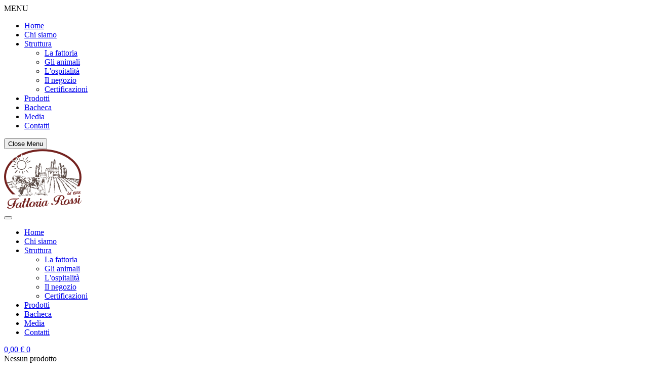

--- FILE ---
content_type: text/html; charset=utf-8
request_url: https://www.fattoriarossi.it/blog/bacheca/11_programma-di-sviluppo-rurale.html
body_size: 9182
content:
<!doctype html>
<html lang="it">
  <head>
    
      <meta charset="utf-8">
<meta http-equiv="x-ua-compatible" content="ie=edge">


  <title>Fattoria Rossi</title>
  <meta name="description" content="">
  <meta name="keywords" content="">
    

<meta name="viewport" content="width=device-width, initial-scale=1">

<link rel="icon" type="image/vnd.microsoft.icon" href="/img/favicon.ico?1536843384">
<link rel="shortcut icon" type="image/x-icon" href="/img/favicon.ico?1536843384">

  <link href="https://fonts.googleapis.com/css?family=Roboto:300,400,500,700,900" rel="stylesheet">
<link href="https://fonts.googleapis.com/css?family=Great+Vibes" rel="stylesheet">
<link rel="stylesheet" type="text/css" href="https://www.fattoriarossi.it/themes/foodstore/assets/css/animate.css"/>
<link href="https://fonts.googleapis.com/icon?family=Material+Icons" rel="stylesheet">

	<link rel="stylesheet" href="https://www.fattoriarossi.it/themes/foodstore/assets/cache/theme-0a549f106.css" type="text/css" media="all">




  <script src="//code.jquery.com/jquery-latest.js"></script>



  <script type="text/javascript">
        var prestashop = {"cart":{"products":[],"totals":{"total":{"type":"total","label":"Totale","amount":0,"value":"0,00\u00a0\u20ac"},"total_including_tax":{"type":"total","label":"Totale (tasse incl.)","amount":0,"value":"0,00\u00a0\u20ac"},"total_excluding_tax":{"type":"total","label":"Totale (tasse escl.)","amount":0,"value":"0,00\u00a0\u20ac"}},"subtotals":{"products":{"type":"products","label":"Totale parziale","amount":0,"value":"0,00\u00a0\u20ac"},"discounts":null,"shipping":{"type":"shipping","label":"Spedizione","amount":0,"value":"n\/a"},"tax":null},"products_count":0,"summary_string":"0 articoli","vouchers":{"allowed":0,"added":[]},"discounts":[],"minimalPurchase":0,"minimalPurchaseRequired":""},"currency":{"name":"Euro","iso_code":"EUR","iso_code_num":"978","sign":"\u20ac"},"customer":{"lastname":null,"firstname":null,"email":null,"birthday":null,"newsletter":null,"newsletter_date_add":null,"optin":null,"website":null,"company":null,"siret":null,"ape":null,"is_logged":false,"gender":{"type":null,"name":null},"addresses":[]},"language":{"name":"IT","iso_code":"it","locale":"it-IT","language_code":"it","is_rtl":"0","date_format_lite":"d\/m\/Y","date_format_full":"d\/m\/Y H:i:s","id":1},"page":{"title":"","canonical":null,"meta":{"title":"Fattoria Rossi","description":"","keywords":"","robots":"index"},"page_name":"module-jmsblog-post","body_classes":{"lang-it":true,"lang-rtl":false,"country-IT":true,"currency-EUR":true,"layout-full-width":true,"page-":true,"tax-display-enabled":true},"admin_notifications":[]},"shop":{"name":"Fattoria Rossi","logo":"\/img\/fattoria-rossi-logo-1536843346.jpg","stores_icon":"\/img\/logo_stores.png","favicon":"\/img\/favicon.ico"},"urls":{"base_url":"https:\/\/www.fattoriarossi.it\/","current_url":"https:\/\/www.fattoriarossi.it\/blog\/bacheca\/11_programma-di-sviluppo-rurale.html","shop_domain_url":"https:\/\/www.fattoriarossi.it","img_ps_url":"https:\/\/www.fattoriarossi.it\/img\/","img_cat_url":"https:\/\/www.fattoriarossi.it\/img\/c\/","img_lang_url":"https:\/\/www.fattoriarossi.it\/img\/l\/","img_prod_url":"https:\/\/www.fattoriarossi.it\/img\/p\/","img_manu_url":"https:\/\/www.fattoriarossi.it\/img\/m\/","img_sup_url":"https:\/\/www.fattoriarossi.it\/img\/su\/","img_ship_url":"https:\/\/www.fattoriarossi.it\/img\/s\/","img_store_url":"https:\/\/www.fattoriarossi.it\/img\/st\/","img_col_url":"https:\/\/www.fattoriarossi.it\/img\/co\/","img_url":"https:\/\/www.fattoriarossi.it\/themes\/foodstore\/assets\/img\/","css_url":"https:\/\/www.fattoriarossi.it\/themes\/foodstore\/assets\/css\/","js_url":"https:\/\/www.fattoriarossi.it\/themes\/foodstore\/assets\/js\/","pic_url":"https:\/\/www.fattoriarossi.it\/upload\/","pages":{"address":"https:\/\/www.fattoriarossi.it\/it\/indirizzo","addresses":"https:\/\/www.fattoriarossi.it\/it\/indirizzi","authentication":"https:\/\/www.fattoriarossi.it\/it\/login","cart":"https:\/\/www.fattoriarossi.it\/it\/carrello","category":"https:\/\/www.fattoriarossi.it\/it\/index.php?controller=category","cms":"https:\/\/www.fattoriarossi.it\/it\/index.php?controller=cms","contact":"https:\/\/www.fattoriarossi.it\/it\/contattaci","discount":"https:\/\/www.fattoriarossi.it\/it\/buoni-sconto","guest_tracking":"https:\/\/www.fattoriarossi.it\/it\/tracciatura-ospite","history":"https:\/\/www.fattoriarossi.it\/it\/cronologia-ordini","identity":"https:\/\/www.fattoriarossi.it\/it\/dati-personali","index":"https:\/\/www.fattoriarossi.it\/it\/","my_account":"https:\/\/www.fattoriarossi.it\/it\/account","order_confirmation":"https:\/\/www.fattoriarossi.it\/it\/conferma-ordine","order_detail":"https:\/\/www.fattoriarossi.it\/it\/index.php?controller=order-detail","order_follow":"https:\/\/www.fattoriarossi.it\/it\/segui-ordine","order":"https:\/\/www.fattoriarossi.it\/it\/ordine","order_return":"https:\/\/www.fattoriarossi.it\/it\/index.php?controller=order-return","order_slip":"https:\/\/www.fattoriarossi.it\/it\/buono-ordine","pagenotfound":"https:\/\/www.fattoriarossi.it\/it\/pagina-non-trovata","password":"https:\/\/www.fattoriarossi.it\/it\/recupero-password","pdf_invoice":"https:\/\/www.fattoriarossi.it\/it\/index.php?controller=pdf-invoice","pdf_order_return":"https:\/\/www.fattoriarossi.it\/it\/index.php?controller=pdf-order-return","pdf_order_slip":"https:\/\/www.fattoriarossi.it\/it\/index.php?controller=pdf-order-slip","prices_drop":"https:\/\/www.fattoriarossi.it\/it\/offerte","product":"https:\/\/www.fattoriarossi.it\/it\/index.php?controller=product","search":"https:\/\/www.fattoriarossi.it\/it\/ricerca","sitemap":"https:\/\/www.fattoriarossi.it\/it\/Mappa del sito","stores":"https:\/\/www.fattoriarossi.it\/it\/index.php?controller=stores","supplier":"https:\/\/www.fattoriarossi.it\/it\/fornitori","register":"https:\/\/www.fattoriarossi.it\/it\/login?create_account=1","order_login":"https:\/\/www.fattoriarossi.it\/it\/ordine?login=1"},"alternative_langs":{"it":"https:\/\/www.fattoriarossi.it\/it\/module\/jmsblog\/post?category_slug=bacheca&post_id=11","en-gb":"https:\/\/www.fattoriarossi.it\/gb\/module\/jmsblog\/post?category_slug=bacheca&post_id=11"},"theme_assets":"\/themes\/foodstore\/assets\/","actions":{"logout":"https:\/\/www.fattoriarossi.it\/it\/?mylogout="},"no_picture_image":{"bySize":{"small_default":{"url":"https:\/\/www.fattoriarossi.it\/img\/p\/it-default-small_default.jpg","width":85,"height":99},"cart_default":{"url":"https:\/\/www.fattoriarossi.it\/img\/p\/it-default-cart_default.jpg","width":90,"height":105},"medium_default":{"url":"https:\/\/www.fattoriarossi.it\/img\/p\/it-default-medium_default.jpg","width":100,"height":117},"home_default":{"url":"https:\/\/www.fattoriarossi.it\/img\/p\/it-default-home_default.jpg","width":400,"height":468},"large_default":{"url":"https:\/\/www.fattoriarossi.it\/img\/p\/it-default-large_default.jpg","width":670,"height":784}},"small":{"url":"https:\/\/www.fattoriarossi.it\/img\/p\/it-default-small_default.jpg","width":85,"height":99},"medium":{"url":"https:\/\/www.fattoriarossi.it\/img\/p\/it-default-medium_default.jpg","width":100,"height":117},"large":{"url":"https:\/\/www.fattoriarossi.it\/img\/p\/it-default-large_default.jpg","width":670,"height":784},"legend":""}},"configuration":{"display_taxes_label":true,"is_catalog":false,"show_prices":true,"opt_in":{"partner":false},"quantity_discount":{"type":"price","label":"Prezzo"},"voucher_enabled":0,"return_enabled":0},"field_required":[],"breadcrumb":{"links":[{"title":"Home","url":"https:\/\/www.fattoriarossi.it\/it\/"}],"count":1},"link":{"protocol_link":"https:\/\/","protocol_content":"https:\/\/"},"time":1769647224,"static_token":"4c33ecc57e33efc7982468be7571ff0b","token":"deeef4636027da0beab6d350832c0500"};
      </script>
<script src="//cdnjs.cloudflare.com/ajax/libs/detect_swipe/2.1.1/jquery.detect_swipe.min.js" type="text/javascript" charset="utf-8"></script>
<script src="//cdn.rawgit.com/noelboss/featherlight/1.7.13/release/featherlight.min.js" type="text/javascript" charset="utf-8"></script>
<script src="//cdn.rawgit.com/noelboss/featherlight/1.7.13/release/featherlight.gallery.min.js" type="text/javascript" charset="utf-8"></script>

<script type="text/javascript" src="https://www.fattoriarossi.it/themes/foodstore/assets/js/wow.js"></script>
<script>new WOW().init();</script>

<script>
function setCookie(name,value,days) {
    var expires = "";
    if (days) {
        var date = new Date();
        date.setTime(date.getTime() + (days*24*60*60*1000));
        expires = "; expires=" + date.toUTCString();
    }
    document.cookie = name + "=" + (value || "")  + expires + "; path=/";
}
function getCookie(name) {
    var nameEQ = name + "=";
    var ca = document.cookie.split(';');
    for(var i=0;i < ca.length;i++) {
        var c = ca[i];
        while (c.charAt(0)==' ') c = c.substring(1,c.length);
        if (c.indexOf(nameEQ) == 0) return c.substring(nameEQ.length,c.length);
    }
    return null;
}
if (!getCookie('modaldismissed')) {
    $('.modal-immediate').modal()
    $('.modal-immediate').on('hidden.bs.modal', function(e) {
        setCookie('modaldismissed',true, 14)
    })
}
</script>


<!-- Google Tag Manager -->
<script>(function(w,d,s,l,i){w[l]=w[l]||[];w[l].push({'gtm.start':
new Date().getTime(),event:'gtm.js'});var f=d.getElementsByTagName(s)[0],
j=d.createElement(s),dl=l!='dataLayer'?'&l='+l:'';j.async=true;j.src=
'https://www.googletagmanager.com/gtm.js?id='+i+dl;f.parentNode.insertBefore(j,f);
})(window,document,'script','dataLayer','GTM-KXH734P');</script>
<!-- End Google Tag Manager -->





  
<script type="text/javascript">
	(window.gaDevIds=window.gaDevIds||[]).push('d6YPbH');
	(function(i,s,o,g,r,a,m){i['GoogleAnalyticsObject']=r;i[r]=i[r]||function(){
	(i[r].q=i[r].q||[]).push(arguments)},i[r].l=1*new Date();a=s.createElement(o),
	m=s.getElementsByTagName(o)[0];a.async=1;a.src=g;m.parentNode.insertBefore(a,m)
	})(window,document,'script','https://www.google-analytics.com/analytics.js','ga');

            ga('create', 'UA-120856351-2', 'auto');
                    ga('set', 'anonymizeIp', true);
        
    ga('require', 'ec');
</script>

<script> var cartConditionsUrl='https://www.fattoriarossi.it/it/carrello?ajax=1&getCartConditions=1'; </script><script type="text/javascript">
    var show_warning_info = "0";
    var show_warning_text_addr = "Uno o più indirizzi con partita IVA non hanno i dati PEC/SDI. Inserisci tali dai per poter ricevere la fattura dell'ordine.";
    var show_warning_text_histo = "Uno o più indirizzi con partita IVA non hanno i dati PEC/SDI. Clicca su Indirizzi, scegli l'indirizzo desiderato e inserisci le informazioni richieste.";
    var show_only_italy = "1";
    var id_italy_einvo = "10";
</script>

    
  </head>

  <body id="module-jmsblog-post" class="lang-it country-it currency-eur layout-full-width page- tax-display-enabled home1 ">
<!-- Google Tag Manager (noscript) -->
<noscript><iframe src="https://www.googletagmanager.com/ns.html?id=GTM-KXH734P"
height="0" width="0" style="display:none;visibility:hidden"></iframe></noscript>
<!-- End Google Tag Manager (noscript) -->
  <div id="loading">
            <div class="loader">
                <div class="dot"></div>
                <div class="dot"></div>
                <div class="dot"></div>
                <div class="dot"></div>
                <div class="dot"></div>
            </div>
        </div>
    
			<div class="menu-wrap hidden-lg hidden-md">
			
				<nav id="off-canvas-menu">			
          <div id="off-canvas-title">MENU</div>		
					<ul class="nav nav-pills nav-stacked level0"><li class="menu-item menu-align-center" data-id="1" data-level="0" data-title="1" data-align="center"><a href="/" target="_self">Home</a></li><li class="menu-item megamenu-custom first" data-id="2" data-level="0" data-title="1" data-class="megamenu-custom first"><a href="https://www.fattoriarossi.it/it/content/4-chi-siamo" target="_self">Chi siamo</a></li><li class="menu-item mega" data-id="122" data-level="0"  data-title="1"><a href="https://www.fattoriarossi.it/it/content/9-struttura" target="_self">Struttura<em class="fa fa-angle-right"></em></a><ul class="dropdown-menu"><li class="menu-item" data-id="123" data-level="1" data-title="1"><a href="https://www.fattoriarossi.it/it/content/7-fattoria" target="_self">La fattoria</a></li><li class="menu-item" data-id="124" data-level="1" data-title="1"><a href="https://www.fattoriarossi.it/it/content/8-animali" target="_self">Gli animali</a></li><li class="menu-item" data-id="125" data-level="1" data-title="1"><a href="https://www.fattoriarossi.it/it/content/6-ospitalita" target="_self">L'ospitalità</a></li><li class="menu-item" data-id="126" data-level="1" data-title="1"><a href="https://www.fattoriarossi.it/it/content/12-the-shop" target="_self">Il negozio</a></li><li class="menu-item" data-id="128" data-level="1" data-title="1"><a href="https://www.fattoriarossi.it/it/content/14-certificazioni" target="_self">Certificazioni</a></li></ul></li><li class="menu-item megamenu-custom menu-align-center" data-id="3" data-level="0" data-title="1" data-class="megamenu-custom" data-align="center"><a href="https://www.fattoriarossi.it/it/2-prodotti" target="_self">Prodotti</a></li><li class="menu-item menu-align-center" data-id="5" data-level="0" data-title="1" data-align="center"><a href="/blog/1_news.html" target="_self">Bacheca</a></li><li class="menu-item" data-id="127" data-level="0" data-title="1"><a href="https://www.fattoriarossi.it/it/content/13-media" target="_self">Media</a></li><li class="menu-item" data-id="7" data-level="0" data-title="1"><a href="https://www.fattoriarossi.it/it/content/10-contatti" target="_self">Contatti</a></li></ul>

				</nav>				
				<button id="close-button" class="close-button"> Close Menu</button>
			</div>
	

    <div class="main-site">
      
              
      <header id="header">
        
          	<div class="jms-row header" >
					<div class="container-fluid">
				<div class="row">
					<div class="layout-column col-lg-2 col-md-2 col-sm-8 col-xs-9 left" style="">
									<div class="addon-box">
						<a class="logo" href="https://www.fattoriarossi.it/" title="Fattoria Rossi"><img class="logo img-responsive" src="https://www.fattoriarossi.it/img/fattoria-rossi-logo-1536843346.jpg" alt="Fattoria Rossi" /></a>					</div>
							</div>
					<div class="layout-column col-lg-8 col-md-8 col-sm-1 col-xs-1 mid" style="">
									<div class="addon-box">
						<div class="jms-megamenu-wrap">
	<button class="menu-button hidden-lg hidden-md" id="open-button">
		<span class="fa fa-bars"></span>
	</button>
	<div id="jms-megamenu-container" class="navbar clearfix"><div class="jms-megamenu"><ul class="nav level0"><li class="menu-item menu-align-center" data-id="1" data-level="0" data-title="1" data-align="center"><a href="/" target="_self"><span>Home</span></a></li><li class="menu-item megamenu-custom first" data-id="2" data-level="0" data-title="1" data-class="megamenu-custom first"><a href="https://www.fattoriarossi.it/it/content/4-chi-siamo" target="_self"><span>Chi siamo</span></a></li><li class="menu-item mega" data-id="122" data-level="0" data-title="1"><a href="https://www.fattoriarossi.it/it/content/9-struttura" target="_self"><span>Struttura</span><em class="caret"></em></a><div class="nav-child dropdown-menu mega-dropdown-menu"><div class="mega-dropdown-inner"><div class="row"><div class="mega-col-nav col-sm-12" data-width="12"><div class="mega-inner"><ul class="mega-nav"><li class="menu-item" data-id="123" data-level="1" data-title="1"><a href="https://www.fattoriarossi.it/it/content/7-fattoria" target="_self"><span>La fattoria</span></a></li><li class="menu-item" data-id="124" data-level="1" data-title="1"><a href="https://www.fattoriarossi.it/it/content/8-animali" target="_self"><span>Gli animali</span></a></li><li class="menu-item" data-id="125" data-level="1" data-title="1"><a href="https://www.fattoriarossi.it/it/content/6-ospitalita" target="_self"><span>L'ospitalità</span></a></li><li class="menu-item" data-id="126" data-level="1" data-title="1"><a href="https://www.fattoriarossi.it/it/content/12-the-shop" target="_self"><span>Il negozio</span></a></li><li class="menu-item" data-id="128" data-level="1" data-title="1"><a href="https://www.fattoriarossi.it/it/content/14-certificazioni" target="_self"><span>Certificazioni</span></a></li></ul></div></div></div></div></div></li><li class="menu-item megamenu-custom menu-align-center" data-id="3" data-level="0" data-title="1" data-class="megamenu-custom" data-align="center"><a href="https://www.fattoriarossi.it/it/2-prodotti" target="_self"><span>Prodotti</span></a></li><li class="menu-item menu-align-center" data-id="5" data-level="0" data-title="1" data-align="center"><a href="/blog/1_news.html" target="_self"><span>Bacheca</span></a></li><li class="menu-item" data-id="127" data-level="0" data-title="1"><a href="https://www.fattoriarossi.it/it/content/13-media" target="_self"><span>Media</span></a></li><li class="menu-item" data-id="7" data-level="0" data-title="1"><a href="https://www.fattoriarossi.it/it/content/10-contatti" target="_self"><span>Contatti</span></a></li></ul></div></div>
</div>
<script type="text/javascript">
	var jmmm_event = 'hover';
	var jmmm_duration = 200;	
</script>					</div>
							</div>
					<div class="layout-column col-lg-2 col-md-1 col-sm-2 col-xs-2 right" style="">
									<div class="addon-box">
						<div class="btn-group compact-hidden blockcart cart-preview inactive dropdown js-dropdown" id="cart_block" data-refresh-url="//www.fattoriarossi.it/it/module/ps_shoppingcart/ajax">
			
		<a href="#"  class="cart-icon dropdown-toggle" data-toggle="dropdown">
			<span class="img-icon"></span>
			<span class="cart_block_total ajax_block_cart_total">0,00 €</span>
			<span class="ajax_cart_quantity">0</span>
		</a>
		<div class="dropdown-menu shoppingcart-box">
			<span class="ajax_cart_no_product" >Nessun prodotto</span>
				<ul class="list products cart_block_list">
									</ul>
				<div class="checkout-info">
																				<div class="products info">
								<span class="label">Totale parziale</span>
								<span class="value">0,00 €</span>
							</div>
																																								<div class="shipping info">
								<span class="label">Spedizione</span>
								<span class="value">n/a</span>
							</div>
																															<div class="cart-button">
						<a id="button_order_cart" class="btn-hover" href="//www.fattoriarossi.it/it/carrello?action=show" rel="nofollow">
							Vai al carrello
						</a> 
					</div>
				</div>
		</div>
</div>
					</div>
									<div class="addon-box">
											</div>
									<div class="addon-box">
						<div id="block_myaccount_infos" class="inks wrapper">
  <h3 class="myaccount-title hidden-sm-down">
    <a class="text-uppercase" href="https://www.fattoriarossi.it/it/account" rel="nofollow">
              Entra
          </a>
  </h3>
  <div class="title clearfix hidden-md-up" data-target="#footer_account_list" data-toggle="collapse">
    <span class="h3">Il tuo account</span>
    <span class="pull-xs-right">
      <span class="navbar-toggler collapse-icons">
        <i class="material-icons add">&#xE313;</i>
        <i class="material-icons remove">&#xE316;</i>
      </span>
    </span>
  </div>
  <ul class="account-list collapse" id="footer_account_list">
            <li>
          <a href="https://www.fattoriarossi.it/it/dati-personali" title="Informazioni personali" rel="nofollow">
            Informazioni personali
          </a>
        </li>
            <li>
          <a href="https://www.fattoriarossi.it/it/cronologia-ordini" title="Ordini" rel="nofollow">
            Ordini
          </a>
        </li>
            <li>
          <a href="https://www.fattoriarossi.it/it/buono-ordine" title="Note di credito" rel="nofollow">
            Note di credito
          </a>
        </li>
            <li>
          <a href="https://www.fattoriarossi.it/it/indirizzi" title="Indirizzi" rel="nofollow">
            Indirizzi
          </a>
        </li>
        <!-- MODULE WishList -->
<a class="lnk_wishlist col-lg-4 col-md-6 col-sm-6 col-xs-12" href="https://www.fattoriarossi.it/it/module/jmswishlist/mywishlist" title="Lista dei desideri">
  <span class="link-item">
		<i class="fa fa-heart-o"></i>
		Lista dei desideri
	</span>
</a>
<!-- END : MODULE WishList --><li>
  <a href="//www.fattoriarossi.it/it/module/ps_emailalerts/account">I miei avvisi</a>
</li>

	</ul>
</div>
					</div>
									<div class="addon-box">
						<!-- Block languages module -->

			<div class="btn-group compact-hidden languages-info">
			<a href="#"  class="btn-xs dropdown-toggle" data-toggle="dropdown">
				<span class="btn-name">IT
				<i class="fa fa-angle-down" aria-hidden="true"></i></span>
			</a>
			<ul class="dropdown-menu" role="menu">
									<li  class="current" >
						<a href="https://www.fattoriarossi.it/it/module/jmsblog/post?category_slug=bacheca&post_id=11" class="dropdown-item">
							IT
						</a>
					</li>
									<li >
						<a href="https://www.fattoriarossi.it/gb/module/jmsblog/post?category_slug=bacheca&post_id=11" class="dropdown-item">
							EN
						</a>
					</li>
						
			</ul>
		</div>
	
<!-- /Block languages module -->
					</div>
							</div>
				</div>
		</div>
	</div>

        
      </header>
      
     
      
					
			   <div class="titlebanner titlebanner-module-jmsblog-post">
</div>



<div class="breadcrumb">
  <div class="flex-box container">

    <div data-depth="1" class="breadcrumb-inner hidden-sm-down">
      <ol itemscope itemtype="http://schema.org/BreadcrumbList">
                      <li itemprop="itemListElement" itemscope itemtype="http://schema.org/ListItem">
              <a itemprop="item" href="https://www.fattoriarossi.it/it/">
                 <span itemprop="name">Home</span>
              </a>
              <meta itemprop="position" content="1">
            </li>
                </ol>
    </div>
  </div>
</div>

			
		        <div id="wrapper" class="container"> 
				<div class="row">
		          

          
  <div id="content-wrapper" class="col-lg-12 col-md-12 col-sm-12 col-xs-12">
    

  <section id="main">
			
			
		
	    
      <section id="content" class="page-content card card-block">
        
        
<div class="single-blog">
<div class="blog-post">
			
				<h1 class="title">Programma di Sviluppo Rurale </h1>
		<ul class="post-meta">
						<li>
                            				<span>01/10/2018</span>
                            			</li>
								</ul>
		<div class="post-fulltext">
			<p><img src="https://www.fattoriarossi.it/img/cms/foto per sito.JPG" alt="" width="462" height="711" /><img src="https://www.fattoriarossi.it/img/cms/Catturaa.JPG" alt="" width="562" height="387" /></p>	
		</div>
	</div>
<div class="social-sharing">

<script type="text/javascript">var switchTo5x=true;</script>
<script type="text/javascript" src="http://w.sharethis.com/button/buttons.js"></script>
<script type="text/javascript">stLight.options({publisher: "a6f949b3-864b-44c5-b0ec-4140186ad958", doNotHash: false, doNotCopy: false, hashAddressBar: false});</script>

<span class='st_sharethis_large' displayText='ShareThis'></span>
<span class='st_facebook_large' displayText='Facebook'></span>
<span class='st_twitter_large' displayText='Tweet'></span>
<span class='st_googleplus_large' displayText='Google +'></span>
<span class='st_linkedin_large' displayText='LinkedIn'></span>
<span class='st_pinterest_large' displayText='Pinterest'></span>
<span class='st_email_large' displayText='Email'></span>
</div>
</div>
	
      </section>
    

    
     
    

  </section>


  </div>


          
			
        		</div>
		      </div>

      <footer id="footer">
        
          <div class="to-top" id="to-top"> <i class="fa fa-arrow-circle-o-up"></i> </div>
	<div class="jms-row newsletter_block__bg" style="background-image:url('https://www.fattoriarossi.it/themes/foodstore/assets/img/newsletter.jpg');background-size:cover;background-position:0 50%;">
					<div class="container">
				<div class="row">
					<div class="layout-column col-lg-12 col-md-12 col-sm-12 col-xs-12" style="">
									<div class="addon-box">
						<!-- Block Newsletter module-->

	<div id="newsletter_block_left" class="newsletter_block_left">	
			<div class="block_content">
				<div class="title">
					<div class="small-text">
						iscriviti alla
					</div>
					<div class="large-text">
						Newsletter
					</div>
				</div>
				<form action="https://www.fattoriarossi.it/it/#footer" method="post">
				<div class="form-group" >
					<input class="inputNew form-control grey newsletter-input" id="newsletter-input" type="text" name="email" size="18" value="" placeholder="la tua email" />
					<button type="submit" name="submitNewsletter" class="btn">
						Iscriviti
						<i class="fa fa-long-arrow-right" aria-hidden="true"></i>
					</button>

					<input type="hidden" name="action" value="0" />
				</div>
					<div class="terms__container"><p><input type="checkbox" name="terms_policy" autocomplete="off">Accetto i termini e condizioni espressi nella <a href="/content/11-privacy-policy">privacy policy</a></p></div>
							</form>
			</div>
	</div>
	
					</div>
							</div>
				</div>
		</div>
	</div>
	<div class="jms-row" >
					<div class="container">
				<div class="row">
					<div class="layout-column col-lg-12 col-md-12 col-sm-12 col-xs-12" style="">
									<div class="addon-box">
						<div class="jms-empty-space clearfix" style="margin-bottom:80px;"></div>
					</div>
							</div>
				</div>
		</div>
	</div>
	<div class="jms-row" >
					<div class="container">
				<div class="row">
					<div class="layout-column col-lg-12 col-md-12 col-sm-12 col-xs-12" style="">
									<div class="addon-box">
						<div class="jms-empty-space clearfix" style="margin-bottom:80px;"></div>
					</div>
							</div>
				</div>
		</div>
	</div>
	<div class="jms-row" >
					<div class="container">
				<div class="row">
					<div class="layout-column col-lg-12 col-md-12 col-sm-12 col-xs-12" style="">
									<div class="addon-box">
						<script type="text/javascript">	
		if(blog_unique)
			blog_unique.push(158);
		else 
		var blog_unique = [];
		blog_unique.push(158);

		if(blog_items)
			blog_items[158]=3;
		else
			var blog_items = [];
			blog_items[158]=3;
		if(blog_itemsDesktop)
			blog_itemsDesktop[158]=3;
		else
			var blog_itemsDesktop = [];
			blog_itemsDesktop[158]=3;

		if(blog_itemsDesktopSmall)
			blog_itemsDesktopSmall[158]=2;
		else
			var blog_itemsDesktopSmall = [];
			blog_itemsDesktopSmall[158]=2;

		if(blog_itemsTablet)
			blog_itemsTablet[158]=1;
		else
			var blog_itemsTablet = [];
			blog_itemsTablet[158]=1;
		if(blog_itemsMobile)
			blog_itemsMobile[158]=1;
		else
			var blog_itemsMobile = [];
			blog_itemsMobile[158]=1;

		if(blog_nav)
			blog_nav[158]=false;
		else
			var blog_nav = [];
			blog_nav[158]=false;

		if(blog_pag)
			blog_pag[158]=false;
		else
			var blog_pag = [];
			blog_pag[158]=false;
		if(blog_auto)
			blog_auto[158]=false;
		else
			var blog_auto = [];
			blog_auto[158]=false;
		if(blog_rewind)
			blog_rewind[158]=true;
		else
			var blog_rewind = [];
			blog_rewind[158]=true;
		if(blog_slideby)
			blog_slideby[158]=1;
		else
			var blog_slideby = [];
			blog_slideby[158]=1;
</script>
<div class="blogs-wrapper">
				<div class="addon-title">
			<h3>Bacheca</h3>
		</div>
			<div class="blog-carousel-158">	
						
							
			<div class="blog-item">
				<!--
									<div class="post-thumb img-zoom">
						<a href="//www.fattoriarossi.it/blog/bacheca/12_sviluppo-rurale.html">
							<img src="https://www.fattoriarossi.it/modules/jmsblog/views/img/e5be57847d5a61ea14615e51d56413c4.jpeg" alt="SVILUPPO RURALE" class="img-responsive" />
						</a>
					</div>
								-->
				<div class="post-info">
											<div class="post-created">
							20 Jun 2024
						</div>
					
					<div class="post-title">
						<a href="//www.fattoriarossi.it/blog/bacheca/12_sviluppo-rurale.html">SVILUPPO RURALE</a>
					</div>
				    
																							
					
						
						<div class="post-intro"></div>	
					
						
						<a class="btn-other post-readmore" href="//www.fattoriarossi.it/blog/bacheca/12_sviluppo-rurale.html">LEGGI ARTICOLO <i class="fa fa-long-arrow-right"></i></a>	
									</div>
			</div>		
						
							
			<div class="blog-item">
				<!--
								-->
				<div class="post-info">
											<div class="post-created">
							 8 Mar 2019
						</div>
					
					<div class="post-title">
						<a href="//www.fattoriarossi.it/blog/bacheca/8_james-magazine-parla-della-fattoria-rossi.html">James Magazine parla della Fattoria...</a>
					</div>
				    
																							
					
						
						<div class="post-intro"><p>La Fattoria Rossi come esempio virtuoso di buona agricoltura.</p></div>	
					
						
						<a class="btn-other post-readmore" href="//www.fattoriarossi.it/blog/bacheca/8_james-magazine-parla-della-fattoria-rossi.html">LEGGI ARTICOLO <i class="fa fa-long-arrow-right"></i></a>	
									</div>
			</div>		
						
							
			<div class="blog-item">
				<!--
									<div class="post-thumb img-zoom">
						<a href="//www.fattoriarossi.it/blog/bacheca/1_la-fattoria-rossi-si-rif-il-look.html">
							<img src="https://www.fattoriarossi.it/modules/jmsblog/views/img/57944d2c6a822b54e050fcf191e29fe0.jpg" alt="La Fattoria Rossi si rifà il look" class="img-responsive" />
						</a>
					</div>
								-->
				<div class="post-info">
											<div class="post-created">
							15 Nov 2018
						</div>
					
					<div class="post-title">
						<a href="//www.fattoriarossi.it/blog/bacheca/1_la-fattoria-rossi-si-rif-il-look.html">La Fattoria Rossi si rifà il look</a>
					</div>
				    
																							
					
						
						<div class="post-intro"><p>Dal restyling conservativo del logo alla presentazione del nuovo packaging e lo shop on-line.</p></div>	
					
						
						<a class="btn-other post-readmore" href="//www.fattoriarossi.it/blog/bacheca/1_la-fattoria-rossi-si-rif-il-look.html">LEGGI ARTICOLO <i class="fa fa-long-arrow-right"></i></a>	
									</div>
			</div>		
						
							
			<div class="blog-item">
				<!--
									<div class="post-thumb img-zoom">
						<a href="//www.fattoriarossi.it/blog/bacheca/2_arrivano-i-cesti-di-natale.html">
							<img src="https://www.fattoriarossi.it/modules/jmsblog/views/img/img2.jpg" alt="Arrivano i cesti di Natale" class="img-responsive" />
						</a>
					</div>
								-->
				<div class="post-info">
											<div class="post-created">
							14 Nov 2018
						</div>
					
					<div class="post-title">
						<a href="//www.fattoriarossi.it/blog/bacheca/2_arrivano-i-cesti-di-natale.html">Arrivano i cesti di Natale</a>
					</div>
				    
																							
					
						
						<div class="post-intro"><p>I cesti di Natale rappresentano da sempre uno dei regali più apprezzati: utili per chi li regala  ...</div>	
					
						
						<a class="btn-other post-readmore" href="//www.fattoriarossi.it/blog/bacheca/2_arrivano-i-cesti-di-natale.html">LEGGI ARTICOLO <i class="fa fa-long-arrow-right"></i></a>	
									</div>
			</div>		
						
							
			<div class="blog-item">
				<!--
									<div class="post-thumb img-zoom">
						<a href="//www.fattoriarossi.it/blog/bacheca/3_certificato-agricoltura-biologica.html">
							<img src="https://www.fattoriarossi.it/modules/jmsblog/views/img/img3.jpg" alt="La certificazione biologica ICEA" class="img-responsive" />
						</a>
					</div>
								-->
				<div class="post-info">
											<div class="post-created">
							13 Nov 2018
						</div>
					
					<div class="post-title">
						<a href="//www.fattoriarossi.it/blog/bacheca/3_certificato-agricoltura-biologica.html">La certificazione biologica ICEA</a>
					</div>
				    
																							
					
						
						<div class="post-intro"><p>La certificazione iologica e le garanzie per i consumatori</p></div>	
					
						
						<a class="btn-other post-readmore" href="//www.fattoriarossi.it/blog/bacheca/3_certificato-agricoltura-biologica.html">LEGGI ARTICOLO <i class="fa fa-long-arrow-right"></i></a>	
									</div>
			</div>		
						
							
			<div class="blog-item">
				<!--
								-->
				<div class="post-info">
											<div class="post-created">
							12 Nov 2018
						</div>
					
					<div class="post-title">
						<a href="//www.fattoriarossi.it/blog/bacheca/7_fattoria-rossi-firenze.html">La nostra bottega a Firenze</a>
					</div>
				    
																							
					
						
						<div class="post-intro"><p>Vivi la tradizione della Fattoria Rossi nel centro di Firenze.</p></div>	
					
						
						<a class="btn-other post-readmore" href="//www.fattoriarossi.it/blog/bacheca/7_fattoria-rossi-firenze.html">LEGGI ARTICOLO <i class="fa fa-long-arrow-right"></i></a>	
									</div>
			</div>		
						
							
			<div class="blog-item">
				<!--
									<div class="post-thumb img-zoom">
						<a href="//www.fattoriarossi.it/blog/bacheca/11_programma-di-sviluppo-rurale.html">
							<img src="https://www.fattoriarossi.it/modules/jmsblog/views/img/eb325692a8c0048ecc8e59a09bd1b6a4.jpg" alt="Programma di Sviluppo Rurale " class="img-responsive" />
						</a>
					</div>
								-->
				<div class="post-info">
											<div class="post-created">
							 1 Oct 2018
						</div>
					
					<div class="post-title">
						<a href="//www.fattoriarossi.it/blog/bacheca/11_programma-di-sviluppo-rurale.html">Programma di Sviluppo Rurale </a>
					</div>
				    
																							
					
						
						<div class="post-intro"></div>	
					
						
						<a class="btn-other post-readmore" href="//www.fattoriarossi.it/blog/bacheca/11_programma-di-sviluppo-rurale.html">LEGGI ARTICOLO <i class="fa fa-long-arrow-right"></i></a>	
									</div>
			</div>		
			
	</div>	
</div>
						</div>
							</div>
				</div>
		</div>
	</div>
	<div class="jms-row" >
					<div class="container">
				<div class="row">
					<div class="layout-column col-lg-12 col-md-12 col-sm-12 col-xs-12" style="">
									<div class="addon-box">
						<div class="jms-empty-space clearfix fix-space" style="margin-bottom:140px;"></div>
					</div>
							</div>
				</div>
		</div>
	</div>
	<div class="jms-row footer-navbar" >
					<div class="container">
				<div class="row">
					<div class="layout-column col-lg-6 col-md-6 col-sm-6 col-xs-6" style="">
									<div class="addon-box">
						<div class="addon-title">
	<h3>Fattoria Rossi</h3>
</div>
<div class="footer__contacts">
<div>
<div><img src="/img/cms/fattoria.png" alt="" width="41" height="38" /></div>
<span>Fattoria Rossi Società Agricola<br />P.IVA 01687590354<span> </span></span></div>
<div>
<div><img src="/img/cms/pin.png" alt="" /></div>
<span>Via Giacomo Leopardi 18<br />Montecavolo di Quattro Castella Reggio Emilia | Italia</span></div>
<div>
<div><img src="/img/cms/phone.png" alt="" /></div>
<span><a href="tel:00390522886813">Tel: +39 0522 886 813</a> Fax: +39 0522 886 813</span></div>
<div>
<div><img src="/img/cms/mail.png" alt="" /></div>
<span><a href="mailto:info@fattoriarossi.it">info@fattoriarossi.it</a></span></div>
</div>					</div>
									<div class="addon-box">
						<div class="jms-empty-space clearfix" style="margin-bottom:20px;"></div>
					</div>
									<div class="addon-box">
						<div class="addon-title">
	<h3>Fattoria Rossi Firenze</h3>
</div>
<div class="footer__contacts">
<div>
<div><img src="/img/cms/Icona-Firenze.png" alt="" width="41" /></div>
<span><a href="https://www.fattoriarossifirenze.it">Fattoria Rossi Firenze</a></span></div>
<div></div>
</div>					</div>
							</div>
					<div class="layout-column col-lg-3 col-md-6 col-sm-6 col-xs-6 third" style="">
									<div class="addon-box">
						<div class="addon-title">
	<h3>Informazioni</h3>
</div>
<div class="footer-list">
<ul>
<li><a href="/content/4-chi-siamo" title="about our shop">Chi siamo</a></li>
<li><a href="/content/9-struttura" title="about our shop">Struttura</a></li>
<li><a href="/2-prodotti" title="about our shop">Prodotti</a></li>
<li><a href="/content/10-contatti">Contatti</a></li>
<li><a href="/content/11-privacy-policy">Privacy policy</a></li>
<li><a href="/content/3-termini-e-condizioni-di-uso" title="secure shopping">Condizioni generali di vendita</a></li>
</ul>
</div>					</div>
							</div>
					<div class="layout-column col-lg-3 col-md-6 col-sm-6 col-xs-6" style="">
									<div class="addon-box">
						<div class="addon-title">
	<h3>Il mio account</h3>
</div>
<div class="footer-list">
<ul>
<li><a href="/account" title="my account">Account</a></li>
<li><a href="/cronologia-ordini">I miei ordini</a></li>
</ul>
</div>					</div>
							</div>
				</div>
		</div>
	</div>
	<div class="jms-row footer-copyright" >
					<div class="container">
				<div class="row">
					<div class="layout-column col-lg-6 col-md-6 col-sm-12 col-xs-12" style="">
									<div class="addon-box">
						<div class="copy-right">
<div class="ellipsis text-value"><span id="text-0">© COPYRIGHT 2018 FATTORIA ROSSI Soc.Agr. | CREDITS: <a href="https://www.apvd.it/">APVD</a></span></div>
</div>					</div>
							</div>
					<div class="layout-column col-lg-6 col-md-6 col-sm-12 col-xs-12" style="">
									<div class="addon-box">
						<div class="footer-list-bottom"><a rel="nofollow noopener" href="https://www.facebook.com/Fattoria.Rossi.ilSaporedellaTradizioneContadina"><img src="/img/cms/facebook.png" alt="" width="38" height="40" /></a> <a rel="nofollow noopener" href="https://www.instagram.com/p/CFu2hL8q0dB/"><img src="/img/cms/instagram.png" alt="" width="38" height="40" /></a></div>					</div>
							</div>
				</div>
		</div>
	</div>

<!-- Go to www.addthis.com/dashboard to customize your tools -->
    <script type="text/javascript" src="//s7.addthis.com/js/300/addthis_widget.js#pubid=ra-585b980bd32999fe"></script>

        
      </footer>

    </div>

    
      <script src="//code.jquery.com/jquery-latest.js"></script>

  <script type="text/javascript" src="https://www.fattoriarossi.it/themes/foodstore/assets/cache/bottom-78244d105.js" ></script>


<script src="//cdnjs.cloudflare.com/ajax/libs/detect_swipe/2.1.1/jquery.detect_swipe.min.js" type="text/javascript" charset="utf-8"></script>
<script src="//cdn.rawgit.com/noelboss/featherlight/1.7.13/release/featherlight.min.js" type="text/javascript" charset="utf-8"></script>
<script src="//cdn.rawgit.com/noelboss/featherlight/1.7.13/release/featherlight.gallery.min.js" type="text/javascript" charset="utf-8"></script>

<script type="text/javascript" src="https://www.fattoriarossi.it/themes/foodstore/assets/js/wow.js"></script>
<script>new WOW().init();</script>

<script>
function setCookie(name,value,days) {
    var expires = "";
    if (days) {
        var date = new Date();
        date.setTime(date.getTime() + (days*24*60*60*1000));
        expires = "; expires=" + date.toUTCString();
    }
    document.cookie = name + "=" + (value || "")  + expires + "; path=/";
}
function getCookie(name) {
    var nameEQ = name + "=";
    var ca = document.cookie.split(';');
    for(var i=0;i < ca.length;i++) {
        var c = ca[i];
        while (c.charAt(0)==' ') c = c.substring(1,c.length);
        if (c.indexOf(nameEQ) == 0) return c.substring(nameEQ.length,c.length);
    }
    return null;
}
if (!getCookie('modaldismissed')) {
    $('.modal-immediate').modal()
    $('.modal-immediate').on('hidden.bs.modal', function(e) {
        setCookie('modaldismissed',true, 14)
    })
}
</script>


<!-- Google Tag Manager -->
<script>(function(w,d,s,l,i){w[l]=w[l]||[];w[l].push({'gtm.start':
new Date().getTime(),event:'gtm.js'});var f=d.getElementsByTagName(s)[0],
j=d.createElement(s),dl=l!='dataLayer'?'&l='+l:'';j.async=true;j.src=
'https://www.googletagmanager.com/gtm.js?id='+i+dl;f.parentNode.insertBefore(j,f);
})(window,document,'script','dataLayer','GTM-KXH734P');</script>
<!-- End Google Tag Manager -->


    

    <script type="text/javascript">
					$(document).ready(function() {
						plugins = new Object;
						plugins.adobe_director = (PluginDetect.getVersion("Shockwave") != null) ? 1 : 0;
						plugins.adobe_flash = (PluginDetect.getVersion("Flash") != null) ? 1 : 0;
						plugins.apple_quicktime = (PluginDetect.getVersion("QuickTime") != null) ? 1 : 0;
						plugins.windows_media = (PluginDetect.getVersion("WindowsMediaPlayer") != null) ? 1 : 0;
						plugins.sun_java = (PluginDetect.getVersion("java") != null) ? 1 : 0;
						plugins.real_player = (PluginDetect.getVersion("RealPlayer") != null) ? 1 : 0;

						navinfo = { screen_resolution_x: screen.width, screen_resolution_y: screen.height, screen_color:screen.colorDepth};
						for (var i in plugins)
							navinfo[i] = plugins[i];
						navinfo.type = "navinfo";
						navinfo.id_guest = "2194664";
						navinfo.token = "4c0843b1eabdfbb70c229a2e2e1011a3388b46c9";
						$.post("https://www.fattoriarossi.it/it/index.php?controller=statistics", navinfo);
					});
				</script><script type="text/javascript">
				var time_start;
				$(window).load(
					function() {
						time_start = new Date();
					}
				);
				$(window).unload(
					function() {
						var time_end = new Date();
						var pagetime = new Object;
						pagetime.type = "pagetime";
						pagetime.id_connections = "2121972";
						pagetime.id_page = "17";
						pagetime.time_start = "2026-01-29 01:40:24";
						pagetime.token = "f062fce11b8602a3ec37b3b789520b4120c58ed6";
						pagetime.time = time_end-time_start;
						$.post("https://www.fattoriarossi.it/it/index.php?controller=statistics", pagetime);
					}
				);
			</script>
    <script async defer
      src="https://maps.googleapis.com/maps/api/js?key=AIzaSyDL46Tb2LcWnDTigeeiQZnr_foFHO6oW9k&callback=initMap">
    </script>
  </body>
  
</html>